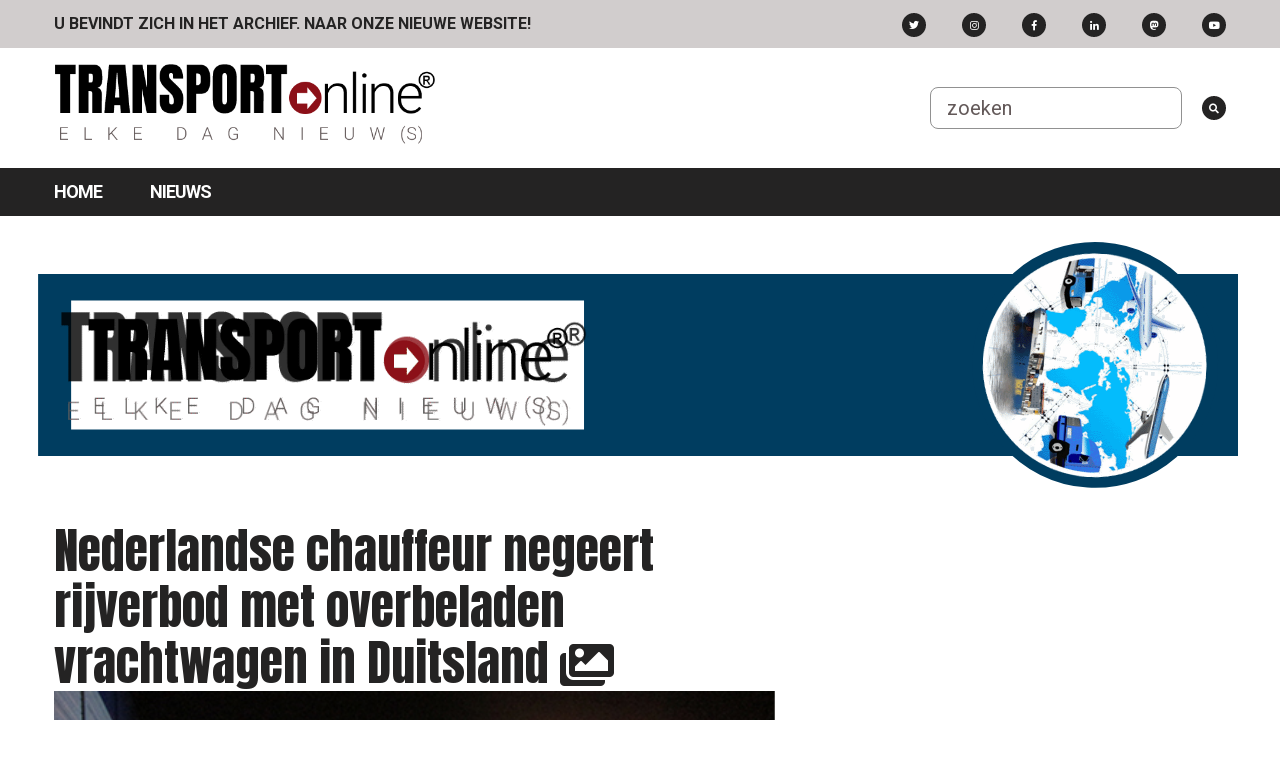

--- FILE ---
content_type: text/html
request_url: https://transport-online.nl/banner-to/banner.html
body_size: 1181
content:
<!DOCTYPE html>
<html>
<head>

<meta name="ad.size" content="width=1200,height=250">
<script type="text/javascript">
  var clickTag = "https://www.transport-online.nl";
</script>

<meta charset="UTF-8">
<meta name="authoring-tool" content="Adobe_Animate_CC">
<title>Transport Online Nieuwe Eebsite</title>
<!-- write your code here -->
<script src="https://code.createjs.com/1.0.0/createjs.min.js"></script>
<script src="banner.js"></script>
<script>
var canvas, stage, exportRoot, anim_container, dom_overlay_container, fnStartAnimation;
function init() {
    canvas = document.getElementById("canvas");
    anim_container = document.getElementById("animation_container");
    dom_overlay_container = document.getElementById("dom_overlay_container");
    var comp=AdobeAn.getComposition("5B45288FBFC1114AAA23E90ECEB94F20");
    var lib=comp.getLibrary();
    var loader = new createjs.LoadQueue(false);
    loader.addEventListener("fileload", function(evt){handleFileLoad(evt,comp)});
    loader.addEventListener("complete", function(evt){handleComplete(evt,comp)});
    var lib=comp.getLibrary();
    loader.loadManifest(lib.properties.manifest);
}
function handleFileLoad(evt, comp) {
    var images=comp.getImages();    
    if (evt && (evt.item.type == "image")) { images[evt.item.id] = evt.result; }    
}
function handleComplete(evt,comp) {
    //This function is always called, irrespective of the content. You can use the variable "stage" after it is created in token create_stage.
    var lib=comp.getLibrary();
    var ss=comp.getSpriteSheet();
    var queue = evt.target;
    var ssMetadata = lib.ssMetadata;
    for(i=0; i<ssMetadata.length; i++) {
        ss[ssMetadata[i].name] = new createjs.SpriteSheet( {"images": [queue.getResult(ssMetadata[i].name)], "frames": ssMetadata[i].frames} )
    }
    exportRoot = new lib.banner();
    stage = new lib.Stage(canvas);
    stage.enableMouseOver();    
    //Registers the "tick" event listener.
    fnStartAnimation = function() {
        stage.addChild(exportRoot);
        createjs.Ticker.framerate = lib.properties.fps;
        createjs.Ticker.addEventListener("tick", stage);
    }        
    //Code to support hidpi screens and responsive scaling.
    AdobeAn.makeResponsive(true,'both',false,1,[canvas,anim_container,dom_overlay_container]);    
    AdobeAn.compositionLoaded(lib.properties.id);
    fnStartAnimation();
}
</script>
</head>

<body onload="init();" style="margin:0px;">
    <a href="javascript:void(window.open(clickTag))">
        <div id="animation_container" style="background-color:rgba(255, 255, 255, 1.00); width:1200px; height:250px" class="center_img">
            <canvas id="canvas" width="1200" height="250" style="position: absolute; display: block; background-color:rgba(255, 255, 255, 1.00);"></canvas>
            <div id="dom_overlay_container" style="pointer-events:none; overflow:hidden; width:1200px; height:250px; position: absolute; left: 0px; top: 0px; display: block;">
            </div>
        </div>
    </a>
</body>
</html>